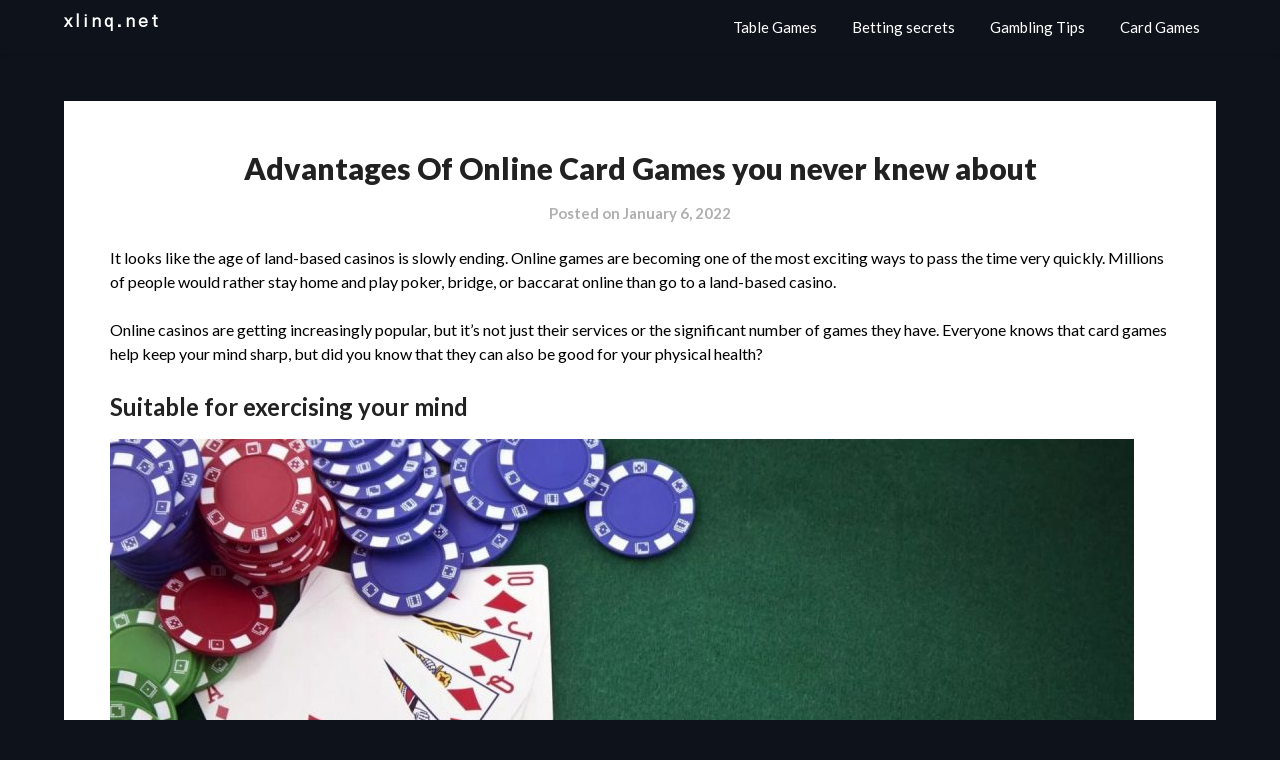

--- FILE ---
content_type: text/html; charset=UTF-8
request_url: https://xlinq.net/card-games/advantages-of-online-card-games-you-never-knew-about/
body_size: 8591
content:
<!doctype html>
<html dir="ltr" lang="en-US"
	prefix="og: https://ogp.me/ns#" >
<head>
	<meta charset="UTF-8">
	<meta name="viewport" content="width=device-width, initial-scale=1">
	<link rel="profile" href="http://gmpg.org/xfn/11">
	<title>What are some of the hidden benefits of online card games? - xlinq.net</title>

		<!-- All in One SEO 4.2.3.1 -->
		<meta name="description" content="Card games are sure fun. If you play well and luck falls on your side, you can also earn cash, promotion, and bonuses. But could there be any health advantage? Let&#039;s find out!" />
		<meta name="robots" content="max-image-preview:large" />
		<link rel="canonical" href="https://xlinq.net/card-games/advantages-of-online-card-games-you-never-knew-about/" />
		<meta name="generator" content="All in One SEO (AIOSEO) 4.2.3.1 " />
		<meta property="og:locale" content="en_US" />
		<meta property="og:site_name" content="xlinq.net -" />
		<meta property="og:type" content="article" />
		<meta property="og:title" content="What are some of the hidden benefits of online card games? - xlinq.net" />
		<meta property="og:description" content="Card games are sure fun. If you play well and luck falls on your side, you can also earn cash, promotion, and bonuses. But could there be any health advantage? Let&#039;s find out!" />
		<meta property="og:url" content="https://xlinq.net/card-games/advantages-of-online-card-games-you-never-knew-about/" />
		<meta property="article:published_time" content="2022-01-06T13:08:00+00:00" />
		<meta property="article:modified_time" content="2022-08-13T13:10:30+00:00" />
		<meta name="twitter:card" content="summary_large_image" />
		<meta name="twitter:title" content="What are some of the hidden benefits of online card games? - xlinq.net" />
		<meta name="twitter:description" content="Card games are sure fun. If you play well and luck falls on your side, you can also earn cash, promotion, and bonuses. But could there be any health advantage? Let&#039;s find out!" />
		<script type="application/ld+json" class="aioseo-schema">
			{"@context":"https:\/\/schema.org","@graph":[{"@type":"WebSite","@id":"https:\/\/xlinq.net\/#website","url":"https:\/\/xlinq.net\/","name":"xlinq.net","inLanguage":"en-US","publisher":{"@id":"https:\/\/xlinq.net\/#organization"}},{"@type":"Organization","@id":"https:\/\/xlinq.net\/#organization","name":"xlinq.net","url":"https:\/\/xlinq.net\/"},{"@type":"BreadcrumbList","@id":"https:\/\/xlinq.net\/card-games\/advantages-of-online-card-games-you-never-knew-about\/#breadcrumblist","itemListElement":[{"@type":"ListItem","@id":"https:\/\/xlinq.net\/#listItem","position":1,"item":{"@type":"WebPage","@id":"https:\/\/xlinq.net\/","name":"Home","description":"Playing in a casino can be fun, exciting and even profitable. Knowing just a few simple things about the rules and odds of various games will enable you to play more successfully and more likely end up as a winner.","url":"https:\/\/xlinq.net\/"},"nextItem":"https:\/\/xlinq.net\/card-games\/#listItem"},{"@type":"ListItem","@id":"https:\/\/xlinq.net\/card-games\/#listItem","position":2,"item":{"@type":"WebPage","@id":"https:\/\/xlinq.net\/card-games\/","name":"Card Games","description":"Card games are sure fun. If you play well and luck falls on your side, you can also earn cash, promotion, and bonuses. But could there be any health advantage? Let's find out!","url":"https:\/\/xlinq.net\/card-games\/"},"nextItem":"https:\/\/xlinq.net\/card-games\/advantages-of-online-card-games-you-never-knew-about\/#listItem","previousItem":"https:\/\/xlinq.net\/#listItem"},{"@type":"ListItem","@id":"https:\/\/xlinq.net\/card-games\/advantages-of-online-card-games-you-never-knew-about\/#listItem","position":3,"item":{"@type":"WebPage","@id":"https:\/\/xlinq.net\/card-games\/advantages-of-online-card-games-you-never-knew-about\/","name":"Advantages Of Online Card Games you never knew about","description":"Card games are sure fun. If you play well and luck falls on your side, you can also earn cash, promotion, and bonuses. But could there be any health advantage? Let's find out!","url":"https:\/\/xlinq.net\/card-games\/advantages-of-online-card-games-you-never-knew-about\/"},"previousItem":"https:\/\/xlinq.net\/card-games\/#listItem"}]},{"@type":"Person","@id":"https:\/\/xlinq.net\/author\/christopher4893\/#author","url":"https:\/\/xlinq.net\/author\/christopher4893\/","name":"Sakina Davis","image":{"@type":"ImageObject","@id":"https:\/\/xlinq.net\/card-games\/advantages-of-online-card-games-you-never-knew-about\/#authorImage","url":"https:\/\/secure.gravatar.com\/avatar\/357280f243d57f0a2e0bb47ba1a17772?s=96&d=mm&r=g","width":96,"height":96,"caption":"Sakina Davis"}},{"@type":"WebPage","@id":"https:\/\/xlinq.net\/card-games\/advantages-of-online-card-games-you-never-knew-about\/#webpage","url":"https:\/\/xlinq.net\/card-games\/advantages-of-online-card-games-you-never-knew-about\/","name":"What are some of the hidden benefits of online card games? - xlinq.net","description":"Card games are sure fun. If you play well and luck falls on your side, you can also earn cash, promotion, and bonuses. But could there be any health advantage? Let's find out!","inLanguage":"en-US","isPartOf":{"@id":"https:\/\/xlinq.net\/#website"},"breadcrumb":{"@id":"https:\/\/xlinq.net\/card-games\/advantages-of-online-card-games-you-never-knew-about\/#breadcrumblist"},"author":"https:\/\/xlinq.net\/author\/christopher4893\/#author","creator":"https:\/\/xlinq.net\/author\/christopher4893\/#author","image":{"@type":"ImageObject","@id":"https:\/\/xlinq.net\/#mainImage","url":"https:\/\/xlinq.net\/wp-content\/uploads\/2022\/08\/293503.jpg","width":1920,"height":1200,"caption":"Card Games"},"primaryImageOfPage":{"@id":"https:\/\/xlinq.net\/card-games\/advantages-of-online-card-games-you-never-knew-about\/#mainImage"},"datePublished":"2022-01-06T13:08:00+00:00","dateModified":"2022-08-13T13:10:30+00:00"},{"@type":"BlogPosting","@id":"https:\/\/xlinq.net\/card-games\/advantages-of-online-card-games-you-never-knew-about\/#blogposting","name":"What are some of the hidden benefits of online card games? - xlinq.net","description":"Card games are sure fun. If you play well and luck falls on your side, you can also earn cash, promotion, and bonuses. But could there be any health advantage? Let's find out!","inLanguage":"en-US","headline":"Advantages Of Online Card Games you never knew about","author":{"@id":"https:\/\/xlinq.net\/author\/christopher4893\/#author"},"publisher":{"@id":"https:\/\/xlinq.net\/#organization"},"datePublished":"2022-01-06T13:08:00+00:00","dateModified":"2022-08-13T13:10:30+00:00","articleSection":"Card Games","mainEntityOfPage":{"@id":"https:\/\/xlinq.net\/card-games\/advantages-of-online-card-games-you-never-knew-about\/#webpage"},"isPartOf":{"@id":"https:\/\/xlinq.net\/card-games\/advantages-of-online-card-games-you-never-knew-about\/#webpage"},"image":{"@type":"ImageObject","@id":"https:\/\/xlinq.net\/#articleImage","url":"https:\/\/xlinq.net\/wp-content\/uploads\/2022\/08\/293503.jpg","width":1920,"height":1200,"caption":"Card Games"}}]}
		</script>
		<!-- All in One SEO -->

<link rel='dns-prefetch' href='//fonts.googleapis.com' />
<link rel='dns-prefetch' href='//s.w.org' />
<link rel="alternate" type="application/rss+xml" title="xlinq.net &raquo; Feed" href="https://xlinq.net/feed/" />
<link rel="alternate" type="application/rss+xml" title="xlinq.net &raquo; Comments Feed" href="https://xlinq.net/comments/feed/" />
<link rel="alternate" type="application/rss+xml" title="xlinq.net &raquo; Advantages Of Online Card Games you never knew about Comments Feed" href="https://xlinq.net/card-games/advantages-of-online-card-games-you-never-knew-about/feed/" />
		<script type="text/javascript">
			window._wpemojiSettings = {"baseUrl":"https:\/\/s.w.org\/images\/core\/emoji\/13.0.1\/72x72\/","ext":".png","svgUrl":"https:\/\/s.w.org\/images\/core\/emoji\/13.0.1\/svg\/","svgExt":".svg","source":{"concatemoji":"https:\/\/xlinq.net\/wp-includes\/js\/wp-emoji-release.min.js?ver=5.7.14"}};
			!function(e,a,t){var n,r,o,i=a.createElement("canvas"),p=i.getContext&&i.getContext("2d");function s(e,t){var a=String.fromCharCode;p.clearRect(0,0,i.width,i.height),p.fillText(a.apply(this,e),0,0);e=i.toDataURL();return p.clearRect(0,0,i.width,i.height),p.fillText(a.apply(this,t),0,0),e===i.toDataURL()}function c(e){var t=a.createElement("script");t.src=e,t.defer=t.type="text/javascript",a.getElementsByTagName("head")[0].appendChild(t)}for(o=Array("flag","emoji"),t.supports={everything:!0,everythingExceptFlag:!0},r=0;r<o.length;r++)t.supports[o[r]]=function(e){if(!p||!p.fillText)return!1;switch(p.textBaseline="top",p.font="600 32px Arial",e){case"flag":return s([127987,65039,8205,9895,65039],[127987,65039,8203,9895,65039])?!1:!s([55356,56826,55356,56819],[55356,56826,8203,55356,56819])&&!s([55356,57332,56128,56423,56128,56418,56128,56421,56128,56430,56128,56423,56128,56447],[55356,57332,8203,56128,56423,8203,56128,56418,8203,56128,56421,8203,56128,56430,8203,56128,56423,8203,56128,56447]);case"emoji":return!s([55357,56424,8205,55356,57212],[55357,56424,8203,55356,57212])}return!1}(o[r]),t.supports.everything=t.supports.everything&&t.supports[o[r]],"flag"!==o[r]&&(t.supports.everythingExceptFlag=t.supports.everythingExceptFlag&&t.supports[o[r]]);t.supports.everythingExceptFlag=t.supports.everythingExceptFlag&&!t.supports.flag,t.DOMReady=!1,t.readyCallback=function(){t.DOMReady=!0},t.supports.everything||(n=function(){t.readyCallback()},a.addEventListener?(a.addEventListener("DOMContentLoaded",n,!1),e.addEventListener("load",n,!1)):(e.attachEvent("onload",n),a.attachEvent("onreadystatechange",function(){"complete"===a.readyState&&t.readyCallback()})),(n=t.source||{}).concatemoji?c(n.concatemoji):n.wpemoji&&n.twemoji&&(c(n.twemoji),c(n.wpemoji)))}(window,document,window._wpemojiSettings);
		</script>
		<style type="text/css">
img.wp-smiley,
img.emoji {
	display: inline !important;
	border: none !important;
	box-shadow: none !important;
	height: 1em !important;
	width: 1em !important;
	margin: 0 .07em !important;
	vertical-align: -0.1em !important;
	background: none !important;
	padding: 0 !important;
}
</style>
	<link rel='stylesheet' id='wp-block-library-css'  href='https://xlinq.net/wp-includes/css/dist/block-library/style.min.css?ver=5.7.14' type='text/css' media='all' />
<link rel='stylesheet' id='the-art-gallery-parent-style-css'  href='https://xlinq.net/wp-content/themes/imagegridly/style.css?ver=5.7.14' type='text/css' media='all' />
<link rel='stylesheet' id='the-art-gallery-google-fonts-css'  href='//fonts.googleapis.com/css2?family=Gothic+A1&#038;display=swap&#038;ver=5.7.14' type='text/css' media='all' />
<link rel='stylesheet' id='font-awesome-css'  href='https://xlinq.net/wp-content/themes/imagegridly/css/font-awesome.min.css?ver=5.7.14' type='text/css' media='all' />
<link rel='stylesheet' id='imagegridly-style-css'  href='https://xlinq.net/wp-content/themes/the-art-gallery/style.css?ver=5.7.14' type='text/css' media='all' />
<link rel='stylesheet' id='imagegridly-google-fonts-css'  href='//fonts.googleapis.com/css?family=Lato%3A300%2C400%2C700%2C900&#038;ver=5.7.14' type='text/css' media='all' />
<script type='text/javascript' src='https://xlinq.net/wp-includes/js/jquery/jquery.min.js?ver=3.5.1' id='jquery-core-js'></script>
<script type='text/javascript' src='https://xlinq.net/wp-includes/js/jquery/jquery-migrate.min.js?ver=3.3.2' id='jquery-migrate-js'></script>
<link rel="https://api.w.org/" href="https://xlinq.net/wp-json/" /><link rel="alternate" type="application/json" href="https://xlinq.net/wp-json/wp/v2/posts/47" /><link rel="EditURI" type="application/rsd+xml" title="RSD" href="https://xlinq.net/xmlrpc.php?rsd" />
<link rel="wlwmanifest" type="application/wlwmanifest+xml" href="https://xlinq.net/wp-includes/wlwmanifest.xml" /> 
<meta name="generator" content="WordPress 5.7.14" />
<link rel='shortlink' href='https://xlinq.net/?p=47' />
<link rel="alternate" type="application/json+oembed" href="https://xlinq.net/wp-json/oembed/1.0/embed?url=https%3A%2F%2Fxlinq.net%2Fcard-games%2Fadvantages-of-online-card-games-you-never-knew-about%2F" />
<link rel="alternate" type="text/xml+oembed" href="https://xlinq.net/wp-json/oembed/1.0/embed?url=https%3A%2F%2Fxlinq.net%2Fcard-games%2Fadvantages-of-online-card-games-you-never-knew-about%2F&#038;format=xml" />
		<style type="text/css">


			body, .site, .swidgets-wrap h3, .post-data-text { background: ; }
			.site-title a, .site-description { color: ; }
			.sheader { background-color:  !important; }
			.main-navigation ul li a, .main-navigation ul li .sub-arrow, .super-menu .toggle-mobile-menu,.toggle-mobile-menu:before, .mobile-menu-active .smenu-hide { color: ; }
			#smobile-menu.show .main-navigation ul ul.children.active, #smobile-menu.show .main-navigation ul ul.sub-menu.active, #smobile-menu.show .main-navigation ul li, .smenu-hide.toggle-mobile-menu.menu-toggle, #smobile-menu.show .main-navigation ul li, .primary-menu ul li ul.children li, .primary-menu ul li ul.sub-menu li, .primary-menu .pmenu, .super-menu { border-color: ; border-bottom-color: ; }
			#secondary .widget h3, #secondary .widget h3 a, #secondary .widget h4, #secondary .widget h1, #secondary .widget h2, #secondary .widget h5, #secondary .widget h6, #secondary .widget h4 a { color: ; }
			#secondary .widget a, #secondary a, #secondary .widget li a , #secondary span.sub-arrow{ color: ; }
			#secondary, #secondary .widget, #secondary .widget p, #secondary .widget li, .widget time.rpwe-time.published { color: ; }
			#secondary .swidgets-wrap, #secondary .widget ul li, .featured-sidebar .search-field { border-color: ; }
			.site-info, .footer-column-three input.search-submit, .footer-column-three p, .footer-column-three li, .footer-column-three td, .footer-column-three th, .footer-column-three caption { color: ; }
			.footer-column-three h3, .footer-column-three h4, .footer-column-three h5, .footer-column-three h6, .footer-column-three h1, .footer-column-three h2, .footer-column-three h4, .footer-column-three h3 a { color: ; }
			.footer-column-three a, .footer-column-three li a, .footer-column-three .widget a, .footer-column-three .sub-arrow { color: ; }
			.footer-column-three h3:after { background: ; }
			.site-info, .widget ul li, .footer-column-three input.search-field, .footer-column-three input.search-submit { border-color: ; }
			.site-footer { background-color: ; }
			.content-wrapper h2.entry-title a, .content-wrapper h2.entry-title a:hover, .content-wrapper h2.entry-title a:active, .content-wrapper h2.entry-title a:focus, .archive .page-header h1, .blogposts-list h2 a, .blogposts-list h2 a:hover, .blogposts-list h2 a:active, .search-results h1.page-title { color: ; }
			.blogposts-list .post-data-text, .blogposts-list .post-data-text a, .content-wrapper .post-data-text *{ color: ; }
			.blogposts-list p { color: ; }
			.page-numbers li a, .blogposts-list .blogpost-button { background: ; }
			.page-numbers li a, .blogposts-list .blogpost-button, span.page-numbers.dots, .page-numbers.current, .page-numbers li a:hover { color: ; }
			.archive .page-header h1, .search-results h1.page-title, .blogposts-list.fbox, span.page-numbers.dots, .page-numbers li a, .page-numbers.current { border-color: ; }
			.blogposts-list .post-data-divider { background: ; }
			.page .comments-area .comment-author, .page .comments-area .comment-author a, .page .comments-area .comments-title, .page .content-area h1, .page .content-area h2, .page .content-area h3, .page .content-area h4, .page .content-area h5, .page .content-area h6, .page .content-area th, .single  .comments-area .comment-author, .single .comments-area .comment-author a, .single .comments-area .comments-title, .single .content-area h1, .single .content-area h2, .single .content-area h3, .single .content-area h4, .single .content-area h5, .single .content-area h6, .single .content-area th, .search-no-results h1, .error404 h1 { color: ; }
			.single .post-data-text, .page .post-data-text, .page .post-data-text a, .single .post-data-text a, .comments-area .comment-meta .comment-metadata a, .single .post-data-text * { color: ; }
			.page .content-area p, .page article, .page .content-area table, .page .content-area dd, .page .content-area dt, .page .content-area address, .page .content-area .entry-content, .page .content-area li, .page .content-area ol, .single .content-area p, .single article, .single .content-area table, .single .content-area dd, .single .content-area dt, .single .content-area address, .single .entry-content, .single .content-area li, .single .content-area ol, .search-no-results .page-content p { color: ; }
			.single .entry-content a, .page .entry-content a, .comment-content a, .comments-area .reply a, .logged-in-as a, .comments-area .comment-respond a { color: ; }
			.comments-area p.form-submit input { background: ; }
			.error404 .page-content p, .error404 input.search-submit, .search-no-results input.search-submit { color: ; }
			.page .comments-area, .page article.fbox, .page article tr, .page .comments-area ol.comment-list ol.children li, .page .comments-area ol.comment-list .comment, .single .comments-area, .single article.fbox, .single article tr, .comments-area ol.comment-list ol.children li, .comments-area ol.comment-list .comment, .error404 main#main, .error404 .search-form label, .search-no-results .search-form label, .error404 input.search-submit, .search-no-results input.search-submit, .error404 main#main, .search-no-results section.fbox.no-results.not-found{ border-color: ; }
			.single .post-data-divider, .page .post-data-divider { background: ; }
			.single .comments-area p.form-submit input, .page .comments-area p.form-submit input { color: ; }
			.bottom-header-wrapper { padding-top: px; }
			.bottom-header-wrapper { padding-bottom: px; }
			.bottom-header-wrapper { background: ; }
			.bottom-header-wrapper *{ color: ; }
			.header-widget a, .header-widget li a, .header-widget i.fa { color: ; }
			.header-widget, .header-widget p, .header-widget li, .header-widget .textwidget { color: ; }
			.header-widget .widget-title, .header-widget h1, .header-widget h3, .header-widget h2, .header-widget h4, .header-widget h5, .header-widget h6{ color: ; }
			.header-widget.swidgets-wrap, .header-widget ul li, .header-widget .search-field { border-color: ; }
			.bottom-header-title, .bottom-header-paragraph{ color: ; }
			#secondary .widget-title-lines:after, #secondary .widget-title-lines:before { background: ; }
			.header-widgets-wrapper .swidgets-wrap{ background: ; }
			.top-nav-wrapper, .primary-menu .pmenu, .super-menu, #smobile-menu, .primary-menu ul li ul.children, .primary-menu ul li ul.sub-menu { background-color: ; }
			#secondary .widget li, #secondary input.search-field, #secondary div#calendar_wrap, #secondary .tagcloud, #secondary .textwidget{ background: ; }
			#secondary .swidget { border-color: ; }
			.archive article.fbox, .search-results article.fbox, .blog article.fbox { background: ; }
			.comments-area, .single article.fbox, .page article.fbox { background: ; }
			.page-numbers li a, .page-numbers.current{ background: ; }
			.featured-img-box .entry-date { color: ; }
			.featured-img-box .img-colors .entry-date { color: ; }
			.featured-img-box h2 { color: ; }
			.featured-img-box .img-colors h2 { color: ; }
		</style>
	<link rel="pingback" href="https://xlinq.net/xmlrpc.php">
		<style type="text/css">
		body, .site, .swidgets-wrap h3, .post-data-text { background: ; }
		.site-title a, .site-description { color: ; }
		.sheader { background-color:  !important; }
		.main-navigation ul li a, .main-navigation ul li .sub-arrow, .super-menu .toggle-mobile-menu,.toggle-mobile-menu:before, .mobile-menu-active .smenu-hide { color: ; }
		#smobile-menu.show .main-navigation ul ul.children.active, #smobile-menu.show .main-navigation ul ul.sub-menu.active, #smobile-menu.show .main-navigation ul li, .smenu-hide.toggle-mobile-menu.menu-toggle, #smobile-menu.show .main-navigation ul li, .primary-menu ul li ul.children li, .primary-menu ul li ul.sub-menu li, .primary-menu .pmenu, .super-menu { border-color: ; border-bottom-color: ; }
		#secondary .widget h3, #secondary .widget h3 a, #secondary .widget h4, #secondary .widget h1, #secondary .widget h2, #secondary .widget h5, #secondary .widget h6, #secondary .widget h4 a { color: ; }
		#secondary .widget a, #secondary a, #secondary .widget li a , #secondary span.sub-arrow{ color: ; }
		#secondary, #secondary .widget, #secondary .widget p, #secondary .widget li, .widget time.rpwe-time.published { color: ; }
		#secondary .swidgets-wrap, #secondary .widget ul li, .featured-sidebar .search-field { border-color: ; }
		.site-info, .footer-column-three input.search-submit, .footer-column-three p, .footer-column-three li, .footer-column-three td, .footer-column-three th, .footer-column-three caption { color: ; }
		.footer-column-three h3, .footer-column-three h4, .footer-column-three h5, .footer-column-three h6, .footer-column-three h1, .footer-column-three h2, .footer-column-three h4, .footer-column-three h3 a { color: ; }
		.footer-column-three a, .footer-column-three li a, .footer-column-three .widget a, .footer-column-three .sub-arrow { color: ; }
		.footer-column-three h3:after { background: ; }
		.site-info, .widget ul li, .footer-column-three input.search-field, .footer-column-three input.search-submit { border-color: ; }
		.site-footer { background-color: ; }
		.content-wrapper h2.entry-title a, .content-wrapper h2.entry-title a:hover, .content-wrapper h2.entry-title a:active, .content-wrapper h2.entry-title a:focus, .archive .page-header h1, .blogposts-list h2 a, .blogposts-list h2 a:hover, .blogposts-list h2 a:active, .search-results h1.page-title { color: ; }
		.blogposts-list .post-data-text, .blogposts-list .post-data-text a, .content-wrapper .post-data-text *{ color: ; }
		.blogposts-list p { color: ; }
		.page-numbers li a, .blogposts-list .blogpost-button { background: ; }
		.page-numbers li a, .blogposts-list .blogpost-button, span.page-numbers.dots, .page-numbers.current, .page-numbers li a:hover { color: ; }
		.archive .page-header h1, .search-results h1.page-title, .blogposts-list.fbox, span.page-numbers.dots, .page-numbers li a, .page-numbers.current { border-color: ; }
		.blogposts-list .post-data-divider { background: ; }
		.page .comments-area .comment-author, .page .comments-area .comment-author a, .page .comments-area .comments-title, .page .content-area h1, .page .content-area h2, .page .content-area h3, .page .content-area h4, .page .content-area h5, .page .content-area h6, .page .content-area th, .single  .comments-area .comment-author, .single .comments-area .comment-author a, .single .comments-area .comments-title, .single .content-area h1, .single .content-area h2, .single .content-area h3, .single .content-area h4, .single .content-area h5, .single .content-area h6, .single .content-area th, .search-no-results h1, .error404 h1 { color: ; }
		.single .post-data-text, .page .post-data-text, .page .post-data-text a, .single .post-data-text a, .comments-area .comment-meta .comment-metadata a, .single .post-data-text * { color: ; }
		.page .content-area p, .page article, .page .content-area table, .page .content-area dd, .page .content-area dt, .page .content-area address, .page .content-area .entry-content, .page .content-area li, .page .content-area ol, .single .content-area p, .single article, .single .content-area table, .single .content-area dd, .single .content-area dt, .single .content-area address, .single .entry-content, .single .content-area li, .single .content-area ol, .search-no-results .page-content p { color: ; }
		.single .entry-content a, .page .entry-content a, .comment-content a, .comments-area .reply a, .logged-in-as a, .comments-area .comment-respond a { color: ; }
		.comments-area p.form-submit input { background: ; }
		.error404 .page-content p, .error404 input.search-submit, .search-no-results input.search-submit { color: ; }
		.page .comments-area, .page article.fbox, .page article tr, .page .comments-area ol.comment-list ol.children li, .page .comments-area ol.comment-list .comment, .single .comments-area, .single article.fbox, .single article tr, .comments-area ol.comment-list ol.children li, .comments-area ol.comment-list .comment, .error404 main#main, .error404 .search-form label, .search-no-results .search-form label, .error404 input.search-submit, .search-no-results input.search-submit, .error404 main#main, .search-no-results section.fbox.no-results.not-found{ border-color: ; }
		.single .post-data-divider, .page .post-data-divider { background: ; }
		.single .comments-area p.form-submit input, .page .comments-area p.form-submit input { color: ; }
		.bottom-header-wrapper { padding-top: px; }
		.bottom-header-wrapper { padding-bottom: px; }
		.bottom-header-wrapper { background: ; }
		.bottom-header-wrapper *{ color: ; }
		.header-widget a, .header-widget li a, .header-widget i.fa { color: ; }
		.header-widget, .header-widget p, .header-widget li, .header-widget .textwidget { color: ; }
		.header-widget .widget-title, .header-widget h1, .header-widget h3, .header-widget h2, .header-widget h4, .header-widget h5, .header-widget h6{ color: ; }
		.header-widget.swidgets-wrap, .header-widget ul li, .header-widget .search-field { border-color: ; }
		.bottom-header-title, .bottom-header-paragraph{ color: ; }
		#secondary .widget-title-lines:after, #secondary .widget-title-lines:before { background: ; }
		.header-widgets-wrapper .swidgets-wrap{ background: ; }
		.top-nav-wrapper, .primary-menu .pmenu, .super-menu, #smobile-menu, .primary-menu ul li ul.children, .primary-menu ul li ul.sub-menu { background-color: ; }
		#secondary .widget li, #secondary input.search-field, #secondary div#calendar_wrap, #secondary .tagcloud, #secondary .textwidget{ background: ; }
		#secondary .swidget { border-color: ; }
		.archive article.fbox, .search-results article.fbox, .blog article.fbox { background: ; }
		.comments-area, .single article.fbox, .page article.fbox { background: ; }


.page-numbers li a, .page-numbers.current{ background: ; }
.featured-img-box .entry-date { color: ; }
.featured-img-box .img-colors .entry-date { color: ; }
.featured-img-box h2 { color: ; }
.featured-img-box .img-colors h2 { color: ; }






		</style>
		<link rel="icon" href="https://xlinq.net/wp-content/uploads/2022/08/Moto-Racing-Road-Racing-Helmet-icon-150x150.png" sizes="32x32" />
<link rel="icon" href="https://xlinq.net/wp-content/uploads/2022/08/Moto-Racing-Road-Racing-Helmet-icon.png" sizes="192x192" />
<link rel="apple-touch-icon" href="https://xlinq.net/wp-content/uploads/2022/08/Moto-Racing-Road-Racing-Helmet-icon.png" />
<meta name="msapplication-TileImage" content="https://xlinq.net/wp-content/uploads/2022/08/Moto-Racing-Road-Racing-Helmet-icon.png" />
</head>

<body class="post-template-default single single-post postid-47 single-format-standard masthead-fixed">
	<a class="skip-link screen-reader-text" href="#content">Skip to content</a>

	<div id="page" class="site">

		<header id="masthead" class="sheader site-header clearfix">
			<nav id="primary-site-navigation" class="primary-menu main-navigation clearfix">

				<a href="#" id="pull" class="smenu-hide toggle-mobile-menu menu-toggle" aria-controls="secondary-menu" aria-expanded="false">Menu</a>
				<div class="top-nav-wrapper">
					<div class="content-wrap">
						<div class="logo-container"> 

																<a class="logofont" href="https://xlinq.net/" rel="home">xlinq.net</a>
															</div>
							<div class="center-main-menu">
								<div class="menu-333-container"><ul id="primary-menu" class="pmenu"><li id="menu-item-53" class="menu-item menu-item-type-taxonomy menu-item-object-category menu-item-53"><a href="https://xlinq.net/category/table-games/">Table Games</a></li>
<li id="menu-item-54" class="menu-item menu-item-type-taxonomy menu-item-object-category menu-item-54"><a href="https://xlinq.net/category/betting-secrets/">Betting secrets</a></li>
<li id="menu-item-55" class="menu-item menu-item-type-taxonomy menu-item-object-category menu-item-55"><a href="https://xlinq.net/category/gambling-tips/">Gambling Tips</a></li>
<li id="menu-item-56" class="menu-item menu-item-type-taxonomy menu-item-object-category current-post-ancestor current-menu-parent current-post-parent menu-item-56"><a href="https://xlinq.net/category/card-games/">Card Games</a></li>
</ul></div>							</div>
						</div>
					</div>
				</nav>

				<div class="super-menu clearfix">
					<div class="super-menu-inner">
						<a class="logofont" href="https://xlinq.net/" rel="home">xlinq.net</a>

						<a href="#" id="pull" class="toggle-mobile-menu menu-toggle" aria-controls="secondary-menu" aria-expanded="false">

																						</a>
						</div>
					</div>
					<div id="mobile-menu-overlay"></div>
				</header>


				
				<div class="content-wrap">



					<!-- Upper widgets -->
					<div class="header-widgets-wrapper">
						
						
											</div>
					<!-- / Upper widgets -->


				</div>

				<div id="content" class="site-content clearfix">
					<div class="content-wrap">

	<div id="primary" class="featured-content content-area">
		<main id="main" class="site-main">

		
<article id="post-47" class="posts-entry fbox post-47 post type-post status-publish format-standard has-post-thumbnail hentry category-card-games">
	
				<header class="entry-header">
		<h1 class="entry-title">Advantages Of Online Card Games you never knew about</h1>		<div class="entry-meta">
			<div class="blog-data-wrapper">
				<div class="post-data-divider"></div>
				<div class="post-data-positioning">
					<div class="post-data-text">
						<span class="posted-on">Posted on <a href="https://xlinq.net/card-games/advantages-of-online-card-games-you-never-knew-about/" rel="bookmark"><time class="entry-date published" datetime="2022-01-06T13:08:00+00:00">January 6, 2022</time><time class="updated" datetime="2022-08-13T13:10:30+00:00">August 13, 2022</time></a></span><span class="byline"> </span>					</div>
				</div>
			</div>
		</div><!-- .entry-meta -->
			</header><!-- .entry-header -->

	<div class="entry-content">
		
<p>It looks like the age of land-based casinos is slowly ending. Online games are becoming one of the most exciting ways to pass the time very quickly. Millions of people would rather stay home and play poker, bridge, or baccarat online than go to a land-based casino.</p>



<p>Online casinos are getting increasingly popular, but it&#8217;s not just their services or the significant number of games they have. Everyone knows that card games help keep your mind sharp, but did you know that they can also be good for your physical health?</p>



<h2><strong>Suitable for exercising your mind</strong></h2>



<figure class="wp-block-image size-large"><img loading="lazy" width="1024" height="683" src="https://xlinq.net/wp-content/uploads/2022/08/61.-Menjadi-Member-Baru-Situs-Poker-Terpercaya-Banyak-Untungnya-1536x1024-1-1024x683.jpg" alt="Online Cards" class="wp-image-48" srcset="https://xlinq.net/wp-content/uploads/2022/08/61.-Menjadi-Member-Baru-Situs-Poker-Terpercaya-Banyak-Untungnya-1536x1024-1-1024x683.jpg 1024w, https://xlinq.net/wp-content/uploads/2022/08/61.-Menjadi-Member-Baru-Situs-Poker-Terpercaya-Banyak-Untungnya-1536x1024-1-300x200.jpg 300w, https://xlinq.net/wp-content/uploads/2022/08/61.-Menjadi-Member-Baru-Situs-Poker-Terpercaya-Banyak-Untungnya-1536x1024-1-768x512.jpg 768w, https://xlinq.net/wp-content/uploads/2022/08/61.-Menjadi-Member-Baru-Situs-Poker-Terpercaya-Banyak-Untungnya-1536x1024-1.jpg 1536w" sizes="(max-width: 1024px) 100vw, 1024px" /></figure>



<p>Card games like Rummy and Bridge are a great way to exercise your mind. Even better, you don&#8217;t have to leave your comfort zone and go to a casino to play them. Your mind is on the cards you&#8217;re holding and what&#8217;s happening at the table, which can help you relax and remember things better.</p>



<h2><strong>Helps calm tension</strong></h2>



<p>We all deal with stress a lot in today&#8217;s world, so this is a big reason to start playing online games. Like playing video games, playing online card games can help you feel much less stressed. One of the stress hormones, cortisol, can go down when you play online card games, making you happier. This can be helpful after a long, hard day at work. You can log in to your favorite casino and play a few hands before going to bed to unwind and fall asleep quickly.</p>



<h2><strong>They can help boost memory</strong></h2>



<p>Online card games can also help you improve your memory, focus, and skills, especially if you play against more challenging opponents who force you to think more and develop strategies if you want to win. These games and the challenges you can face in tournaments will help you improve your mental skills and keep your brain in good shape.</p>



<h2><strong>Online games can help build social confidence</strong></h2>



<figure class="wp-block-image size-large"><img loading="lazy" width="1024" height="683" src="https://xlinq.net/wp-content/uploads/2022/08/Blackjack-Guide-1024x683.jpg" alt="Online Card Games" class="wp-image-50" srcset="https://xlinq.net/wp-content/uploads/2022/08/Blackjack-Guide-1024x683.jpg 1024w, https://xlinq.net/wp-content/uploads/2022/08/Blackjack-Guide-300x200.jpg 300w, https://xlinq.net/wp-content/uploads/2022/08/Blackjack-Guide-768x512.jpg 768w, https://xlinq.net/wp-content/uploads/2022/08/Blackjack-Guide.jpg 1200w" sizes="(max-width: 1024px) 100vw, 1024px" /></figure>



<p>Chat rooms and forums can help introverts communicate through a medium where their privacy is guaranteed. This could help them improve their communication skills and make them more comfortable in social situations. Also, keep in mind that online casino games encourage communication and teamwork, which can be very helpful for shy people.</p>



<h2><strong>Conclusion</strong></h2>



<p>Do you use your phone for games? The best thing about online casino card games is that you can play them anywhere and anytime. All online casinos have either a mobile version or an app that you can use to play your favorite games on the go or when you&#8217;re bored.</p>



<p>After all, the point of online gaming is to have fun, and with online casinos, you can take the fun with you wherever you go. You can play exciting card games like poker, video poker, rummy, bridge, baccarat, and more whenever you want. As you can see, playing online card games can be good for your health in several ways. Why not try some of them?</p>

			</div><!-- .entry-content -->
</article><!-- #post-47 -->

<div id="comments" class="fbox comments-area">

		<div id="respond" class="comment-respond">
		<h3 id="reply-title" class="comment-reply-title">Leave a Reply <small><a rel="nofollow" id="cancel-comment-reply-link" href="/card-games/advantages-of-online-card-games-you-never-knew-about/#respond" style="display:none;">Cancel reply</a></small></h3><form action="https://xlinq.net/wp-comments-post.php" method="post" id="commentform" class="comment-form" novalidate><p class="comment-notes"><span id="email-notes">Your email address will not be published.</span> Required fields are marked <span class="required">*</span></p><p class="comment-form-comment"><label for="comment">Comment</label> <textarea id="comment" name="comment" cols="45" rows="8" maxlength="65525" required="required"></textarea></p><p class="comment-form-author"><label for="author">Name <span class="required">*</span></label> <input id="author" name="author" type="text" value="" size="30" maxlength="245" required='required' /></p>
<p class="comment-form-email"><label for="email">Email <span class="required">*</span></label> <input id="email" name="email" type="email" value="" size="30" maxlength="100" aria-describedby="email-notes" required='required' /></p>
<p class="comment-form-url"><label for="url">Website</label> <input id="url" name="url" type="url" value="" size="30" maxlength="200" /></p>
<p class="comment-form-cookies-consent"><input id="wp-comment-cookies-consent" name="wp-comment-cookies-consent" type="checkbox" value="yes" /> <label for="wp-comment-cookies-consent">Save my name, email, and website in this browser for the next time I comment.</label></p>
<p class="form-submit"><input name="submit" type="submit" id="submit" class="submit" value="Post Comment" /> <input type='hidden' name='comment_post_ID' value='47' id='comment_post_ID' />
<input type='hidden' name='comment_parent' id='comment_parent' value='0' />
</p></form>	</div><!-- #respond -->
	
</div><!-- #comments -->

		</main><!-- #main -->
	</div><!-- #primary -->

</div>
</div><!-- #content -->

<footer id="colophon" class="site-footer clearfix">

	<div class="content-wrap">
		
			
			
		</div>

		<div class="site-info">
		    
			&copy;2026 xlinq.net							<!-- Delete below lines to remove copyright from footer -->
				<span class="footer-info-right">
					 | WordPress Theme by <a href="https://superbthemes.com/"> Superb WordPress Themes</a>
				</span>
				<!-- Delete above lines to remove copyright from footer -->

		</div><!-- .site-info -->
	</div>



</footer><!-- #colophon -->
</div><!-- #page -->

<div id="smobile-menu" class="mobile-only"></div>
<div id="mobile-menu-overlay"></div>

<script type='text/javascript' src='https://xlinq.net/wp-content/themes/imagegridly/js/navigation.js?ver=20170823' id='imagegridly-navigation-js'></script>
<script type='text/javascript' src='https://xlinq.net/wp-content/themes/imagegridly/js/skip-link-focus-fix.js?ver=20170823' id='imagegridly-skip-link-focus-fix-js'></script>
<script type='text/javascript' src='https://xlinq.net/wp-content/themes/imagegridly/js/jquery.flexslider.js?ver=20150423' id='imagegridly-flexslider-js'></script>
<script type='text/javascript' src='https://xlinq.net/wp-content/themes/imagegridly/js/script.js?ver=20160720' id='imagegridly-script-js'></script>
<script type='text/javascript' src='https://xlinq.net/wp-content/themes/imagegridly/js/accessibility.js?ver=20160720' id='imagegridly-accessibility-js'></script>
<script type='text/javascript' src='https://xlinq.net/wp-includes/js/comment-reply.min.js?ver=5.7.14' id='comment-reply-js'></script>
<script type='text/javascript' src='https://xlinq.net/wp-includes/js/wp-embed.min.js?ver=5.7.14' id='wp-embed-js'></script>
</body>
</html>
